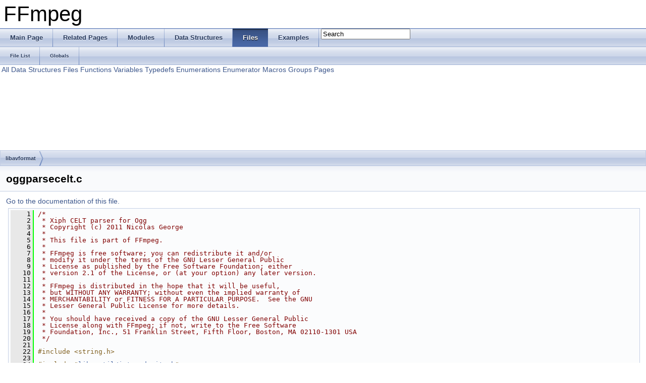

--- FILE ---
content_type: text/html
request_url: https://ffmpeg.org/doxygen/1.1/oggparsecelt_8c_source.html
body_size: 5566
content:
<!DOCTYPE html PUBLIC "-//W3C//DTD XHTML 1.0 Transitional//EN" "http://www.w3.org/TR/xhtml1/DTD/xhtml1-transitional.dtd">
<html xmlns="http://www.w3.org/1999/xhtml">
<head>
<meta http-equiv="Content-Type" content="text/xhtml;charset=UTF-8"/>
<meta http-equiv="X-UA-Compatible" content="IE=9"/>
<title>FFmpeg: libavformat/oggparsecelt.c Source File</title>
<link href="tabs.css" rel="stylesheet" type="text/css"/>
<script type="text/javascript" src="jquery.js"></script>
<script type="text/javascript" src="dynsections.js"></script>
<link href="search/search.css" rel="stylesheet" type="text/css"/>
<script type="text/javascript" src="search/search.js"></script>
<script type="text/javascript">
  $(document).ready(function() { searchBox.OnSelectItem(0); });
</script>
<link href="doxygen.css" rel="stylesheet" type="text/css" />
</head>
<body>
<div id="top"><!-- do not remove this div, it is closed by doxygen! -->
<div id="titlearea">
<table cellspacing="0" cellpadding="0">
 <tbody>
 <tr style="height: 56px;">
  <td style="padding-left: 0.5em;">
   <div id="projectname">FFmpeg
   </div>
  </td>
 </tr>
 </tbody>
</table>
</div>
<!-- end header part -->
<!-- Generated by Doxygen 1.8.2 -->
<script type="text/javascript">
var searchBox = new SearchBox("searchBox", "search",false,'Search');
</script>
  <div id="navrow1" class="tabs">
    <ul class="tablist">
      <li><a href="index.html"><span>Main&#160;Page</span></a></li>
      <li><a href="pages.html"><span>Related&#160;Pages</span></a></li>
      <li><a href="modules.html"><span>Modules</span></a></li>
      <li><a href="annotated.html"><span>Data&#160;Structures</span></a></li>
      <li class="current"><a href="files.html"><span>Files</span></a></li>
      <li><a href="examples.html"><span>Examples</span></a></li>
      <li>
        <div id="MSearchBox" class="MSearchBoxInactive">
        <span class="left">
          <img id="MSearchSelect" src="search/mag_sel.png"
               onmouseover="return searchBox.OnSearchSelectShow()"
               onmouseout="return searchBox.OnSearchSelectHide()"
               alt=""/>
          <input type="text" id="MSearchField" value="Search" accesskey="S"
               onfocus="searchBox.OnSearchFieldFocus(true)" 
               onblur="searchBox.OnSearchFieldFocus(false)" 
               onkeyup="searchBox.OnSearchFieldChange(event)"/>
          </span><span class="right">
            <a id="MSearchClose" href="javascript:searchBox.CloseResultsWindow()"><img id="MSearchCloseImg" border="0" src="search/close.png" alt=""/></a>
          </span>
        </div>
      </li>
    </ul>
  </div>
  <div id="navrow2" class="tabs2">
    <ul class="tablist">
      <li><a href="files.html"><span>File&#160;List</span></a></li>
      <li><a href="globals.html"><span>Globals</span></a></li>
    </ul>
  </div>
<!-- window showing the filter options -->
<div id="MSearchSelectWindow"
     onmouseover="return searchBox.OnSearchSelectShow()"
     onmouseout="return searchBox.OnSearchSelectHide()"
     onkeydown="return searchBox.OnSearchSelectKey(event)">
<a class="SelectItem" href="javascript:void(0)" onclick="searchBox.OnSelectItem(0)"><span class="SelectionMark">&#160;</span>All</a><a class="SelectItem" href="javascript:void(0)" onclick="searchBox.OnSelectItem(1)"><span class="SelectionMark">&#160;</span>Data Structures</a><a class="SelectItem" href="javascript:void(0)" onclick="searchBox.OnSelectItem(2)"><span class="SelectionMark">&#160;</span>Files</a><a class="SelectItem" href="javascript:void(0)" onclick="searchBox.OnSelectItem(3)"><span class="SelectionMark">&#160;</span>Functions</a><a class="SelectItem" href="javascript:void(0)" onclick="searchBox.OnSelectItem(4)"><span class="SelectionMark">&#160;</span>Variables</a><a class="SelectItem" href="javascript:void(0)" onclick="searchBox.OnSelectItem(5)"><span class="SelectionMark">&#160;</span>Typedefs</a><a class="SelectItem" href="javascript:void(0)" onclick="searchBox.OnSelectItem(6)"><span class="SelectionMark">&#160;</span>Enumerations</a><a class="SelectItem" href="javascript:void(0)" onclick="searchBox.OnSelectItem(7)"><span class="SelectionMark">&#160;</span>Enumerator</a><a class="SelectItem" href="javascript:void(0)" onclick="searchBox.OnSelectItem(8)"><span class="SelectionMark">&#160;</span>Macros</a><a class="SelectItem" href="javascript:void(0)" onclick="searchBox.OnSelectItem(9)"><span class="SelectionMark">&#160;</span>Groups</a><a class="SelectItem" href="javascript:void(0)" onclick="searchBox.OnSelectItem(10)"><span class="SelectionMark">&#160;</span>Pages</a></div>

<!-- iframe showing the search results (closed by default) -->
<div id="MSearchResultsWindow">
<iframe src="javascript:void(0)" frameborder="0" 
        name="MSearchResults" id="MSearchResults">
</iframe>
</div>

<div id="nav-path" class="navpath">
  <ul>
<li class="navelem"><a class="el" href="dir_c323f0049949ddd42f5d8cc7327305d9.html">libavformat</a></li>  </ul>
</div>
</div><!-- top -->
<div class="header">
  <div class="headertitle">
<div class="title">oggparsecelt.c</div>  </div>
</div><!--header-->
<div class="contents">
<a href="oggparsecelt_8c.html">Go to the documentation of this file.</a><div class="fragment"><div class="line"><a name="l00001"></a><span class="lineno">    1</span>&#160;<span class="comment">/*</span></div>
<div class="line"><a name="l00002"></a><span class="lineno">    2</span>&#160;<span class="comment"> * Xiph CELT parser for Ogg</span></div>
<div class="line"><a name="l00003"></a><span class="lineno">    3</span>&#160;<span class="comment"> * Copyright (c) 2011 Nicolas George</span></div>
<div class="line"><a name="l00004"></a><span class="lineno">    4</span>&#160;<span class="comment"> *</span></div>
<div class="line"><a name="l00005"></a><span class="lineno">    5</span>&#160;<span class="comment"> * This file is part of FFmpeg.</span></div>
<div class="line"><a name="l00006"></a><span class="lineno">    6</span>&#160;<span class="comment"> *</span></div>
<div class="line"><a name="l00007"></a><span class="lineno">    7</span>&#160;<span class="comment"> * FFmpeg is free software; you can redistribute it and/or</span></div>
<div class="line"><a name="l00008"></a><span class="lineno">    8</span>&#160;<span class="comment"> * modify it under the terms of the GNU Lesser General Public</span></div>
<div class="line"><a name="l00009"></a><span class="lineno">    9</span>&#160;<span class="comment"> * License as published by the Free Software Foundation; either</span></div>
<div class="line"><a name="l00010"></a><span class="lineno">   10</span>&#160;<span class="comment"> * version 2.1 of the License, or (at your option) any later version.</span></div>
<div class="line"><a name="l00011"></a><span class="lineno">   11</span>&#160;<span class="comment"> *</span></div>
<div class="line"><a name="l00012"></a><span class="lineno">   12</span>&#160;<span class="comment"> * FFmpeg is distributed in the hope that it will be useful,</span></div>
<div class="line"><a name="l00013"></a><span class="lineno">   13</span>&#160;<span class="comment"> * but WITHOUT ANY WARRANTY; without even the implied warranty of</span></div>
<div class="line"><a name="l00014"></a><span class="lineno">   14</span>&#160;<span class="comment"> * MERCHANTABILITY or FITNESS FOR A PARTICULAR PURPOSE.  See the GNU</span></div>
<div class="line"><a name="l00015"></a><span class="lineno">   15</span>&#160;<span class="comment"> * Lesser General Public License for more details.</span></div>
<div class="line"><a name="l00016"></a><span class="lineno">   16</span>&#160;<span class="comment"> *</span></div>
<div class="line"><a name="l00017"></a><span class="lineno">   17</span>&#160;<span class="comment"> * You should have received a copy of the GNU Lesser General Public</span></div>
<div class="line"><a name="l00018"></a><span class="lineno">   18</span>&#160;<span class="comment"> * License along with FFmpeg; if not, write to the Free Software</span></div>
<div class="line"><a name="l00019"></a><span class="lineno">   19</span>&#160;<span class="comment"> * Foundation, Inc., 51 Franklin Street, Fifth Floor, Boston, MA 02110-1301 USA</span></div>
<div class="line"><a name="l00020"></a><span class="lineno">   20</span>&#160;<span class="comment"> */</span></div>
<div class="line"><a name="l00021"></a><span class="lineno">   21</span>&#160;</div>
<div class="line"><a name="l00022"></a><span class="lineno">   22</span>&#160;<span class="preprocessor">#include &lt;string.h&gt;</span></div>
<div class="line"><a name="l00023"></a><span class="lineno">   23</span>&#160;</div>
<div class="line"><a name="l00024"></a><span class="lineno">   24</span>&#160;<span class="preprocessor">#include &quot;<a class="code" href="intreadwrite_8h.html">libavutil/intreadwrite.h</a>&quot;</span></div>
<div class="line"><a name="l00025"></a><span class="lineno">   25</span>&#160;<span class="preprocessor">#include &quot;<a class="code" href="avformat_8h.html" title="Main libavformat public API header.">avformat.h</a>&quot;</span></div>
<div class="line"><a name="l00026"></a><span class="lineno">   26</span>&#160;<span class="preprocessor">#include &quot;<a class="code" href="libavformat_2internal_8h.html">internal.h</a>&quot;</span></div>
<div class="line"><a name="l00027"></a><span class="lineno">   27</span>&#160;<span class="preprocessor">#include &quot;<a class="code" href="oggdec_8h.html">oggdec.h</a>&quot;</span></div>
<div class="line"><a name="l00028"></a><span class="lineno">   28</span>&#160;</div>
<div class="line"><a name="l00029"></a><span class="lineno"><a class="code" href="structoggcelt__private.html">   29</a></span>&#160;<span class="keyword">struct </span><a class="code" href="structoggcelt__private.html">oggcelt_private</a> {</div>
<div class="line"><a name="l00030"></a><span class="lineno"><a class="code" href="structoggcelt__private.html#a33a966e5ba96eec3d1cd9691cdaf5ffd">   30</a></span>&#160;    <span class="keywordtype">int</span> <a class="code" href="structoggcelt__private.html#a33a966e5ba96eec3d1cd9691cdaf5ffd">extra_headers_left</a>;</div>
<div class="line"><a name="l00031"></a><span class="lineno">   31</span>&#160;};</div>
<div class="line"><a name="l00032"></a><span class="lineno">   32</span>&#160;</div>
<div class="line"><a name="l00033"></a><span class="lineno"><a class="code" href="oggparsecelt_8c.html#a057984e6c473a282a8413b9f7f947b70">   33</a></span>&#160;<span class="keyword">static</span> <span class="keywordtype">int</span> <a class="code" href="oggparsecelt_8c.html#a057984e6c473a282a8413b9f7f947b70">celt_header</a>(<a class="code" href="structAVFormatContext.html" title="Format I/O context.">AVFormatContext</a> *s, <span class="keywordtype">int</span> idx)</div>
<div class="line"><a name="l00034"></a><span class="lineno">   34</span>&#160;{</div>
<div class="line"><a name="l00035"></a><span class="lineno">   35</span>&#160;    <span class="keyword">struct </span><a class="code" href="structogg.html">ogg</a> *<a class="code" href="structogg.html">ogg</a> = s-&gt;<a class="code" href="structAVFormatContext.html#ac4c0777e54085af2f3f1b27130e2b21b" title="Format private data.">priv_data</a>;</div>
<div class="line"><a name="l00036"></a><span class="lineno">   36</span>&#160;    <span class="keyword">struct </span><a class="code" href="structogg__stream.html">ogg_stream</a> *os = ogg-&gt;<a class="code" href="structogg.html#a72cf4a26606417b0938be47ddff65a60">streams</a> + idx;</div>
<div class="line"><a name="l00037"></a><span class="lineno">   37</span>&#160;    <a class="code" href="structAVStream.html" title="Stream structure.">AVStream</a> *st = s-&gt;<a class="code" href="structAVFormatContext.html#acfefb6b6cf21e87a0dcbd1a547ba2348">streams</a>[idx];</div>
<div class="line"><a name="l00038"></a><span class="lineno">   38</span>&#160;    <span class="keyword">struct </span><a class="code" href="structoggcelt__private.html">oggcelt_private</a> *priv = os-&gt;<a class="code" href="structogg__stream.html#a9daee30a490fea45895eb8958ca54229">private</a>;</div>
<div class="line"><a name="l00039"></a><span class="lineno">   39</span>&#160;    <a class="code" href="audio__convert_8c.html#ae1affc9ca37cfb624959c866a73f83c2">uint8_t</a> *p = os-&gt;<a class="code" href="structogg__stream.html#a9eb506880f8b8d66cd8521c99269e2fc">buf</a> + os-&gt;<a class="code" href="structogg__stream.html#a8e9ec1424c83122b8304778525e433fb">pstart</a>;</div>
<div class="line"><a name="l00040"></a><span class="lineno">   40</span>&#160;</div>
<div class="line"><a name="l00041"></a><span class="lineno">   41</span>&#160;    <span class="keywordflow">if</span> (os-&gt;<a class="code" href="structogg__stream.html#a936b3ee2b386e18ca2fc9e1c8f5051e0">psize</a> == 60 &amp;&amp;</div>
<div class="line"><a name="l00042"></a><span class="lineno">   42</span>&#160;        !memcmp(p, <a class="code" href="oggdec_8h.html#aa2a41c0316567d4360859aa3637b0c48">ff_celt_codec</a>.<a class="code" href="structogg__codec.html#ac8889b2eaf955570e85780a154a77af9">magic</a>, <a class="code" href="oggdec_8h.html#aa2a41c0316567d4360859aa3637b0c48">ff_celt_codec</a>.<a class="code" href="structogg__codec.html#ad9bbd69c7b1e2173bb1a2846783c2e29">magicsize</a>)) {</div>
<div class="line"><a name="l00043"></a><span class="lineno">   43</span>&#160;        <span class="comment">/* Main header */</span></div>
<div class="line"><a name="l00044"></a><span class="lineno">   44</span>&#160;</div>
<div class="line"><a name="l00045"></a><span class="lineno">   45</span>&#160;        uint32_t <a class="code" href="dnxhdenc_8c.html#a4c7a521b8f1a0769c09bfa4a1fca7dab">version</a>, <a class="code" href="ffmpeg__filter_8c.html#a9feef5270e0e54f103868362df0cd27a">sample_rate</a>, <a class="code" href="channel__layout_8c.html#ac8404c077a0560a06a73cfec0697c99a">nb_channels</a>, <a class="code" href="g723__1__data_8h.html#aac222da36a5e6806804ff31935662c22">frame_size</a>;</div>
<div class="line"><a name="l00046"></a><span class="lineno">   46</span>&#160;        uint32_t overlap, extra_headers;</div>
<div class="line"><a name="l00047"></a><span class="lineno">   47</span>&#160;        <a class="code" href="audio__convert_8c.html#ae1affc9ca37cfb624959c866a73f83c2">uint8_t</a> *extradata;</div>
<div class="line"><a name="l00048"></a><span class="lineno">   48</span>&#160;</div>
<div class="line"><a name="l00049"></a><span class="lineno">   49</span>&#160;        extradata = <a class="code" href="group__lavu__mem.html#gacbca30ebc510a7e4156d66e7aceb2dc8" title="Allocate a block of size bytes with alignment suitable for all memory accesses (including vectors if ...">av_malloc</a>(2 * <span class="keyword">sizeof</span>(uint32_t) +</div>
<div class="line"><a name="l00050"></a><span class="lineno">   50</span>&#160;                              <a class="code" href="group__lavc__decoding.html#ga9207dd7cb4ee4416f8fd1f7a63af34b7" title="Required number of additionally allocated bytes at the end of the input bitstream for decoding...">FF_INPUT_BUFFER_PADDING_SIZE</a>);</div>
<div class="line"><a name="l00051"></a><span class="lineno">   51</span>&#160;        priv = <a class="code" href="group__lavu__mem.html#gacbca30ebc510a7e4156d66e7aceb2dc8" title="Allocate a block of size bytes with alignment suitable for all memory accesses (including vectors if ...">av_malloc</a>(<span class="keyword">sizeof</span>(<span class="keyword">struct</span> <a class="code" href="structoggcelt__private.html">oggcelt_private</a>));</div>
<div class="line"><a name="l00052"></a><span class="lineno">   52</span>&#160;        <span class="keywordflow">if</span> (!extradata || !priv) {</div>
<div class="line"><a name="l00053"></a><span class="lineno">   53</span>&#160;            <a class="code" href="group__lavu__mem.html#ga0c9096f498624c525aa2315b8a20c411" title="Free a memory block which has been allocated with av_malloc(z)() or av_realloc().">av_free</a>(extradata);</div>
<div class="line"><a name="l00054"></a><span class="lineno">   54</span>&#160;            <a class="code" href="group__lavu__mem.html#ga0c9096f498624c525aa2315b8a20c411" title="Free a memory block which has been allocated with av_malloc(z)() or av_realloc().">av_free</a>(priv);</div>
<div class="line"><a name="l00055"></a><span class="lineno">   55</span>&#160;            <span class="keywordflow">return</span> <a class="code" href="group__lavu__error.html#gae4bb6f165973d09584e0ec0f335f69ca">AVERROR</a>(ENOMEM);</div>
<div class="line"><a name="l00056"></a><span class="lineno">   56</span>&#160;        }</div>
<div class="line"><a name="l00057"></a><span class="lineno">   57</span>&#160;        version          = <a class="code" href="bytestream_8h.html#afe93ae2165c5fd6e65548f18e4852afc">AV_RL32</a>(p + 28);</div>
<div class="line"><a name="l00058"></a><span class="lineno">   58</span>&#160;        <span class="comment">/* unused header size field skipped */</span></div>
<div class="line"><a name="l00059"></a><span class="lineno">   59</span>&#160;        sample_rate      = <a class="code" href="bytestream_8h.html#afe93ae2165c5fd6e65548f18e4852afc">AV_RL32</a>(p + 36);</div>
<div class="line"><a name="l00060"></a><span class="lineno">   60</span>&#160;        nb_channels      = <a class="code" href="bytestream_8h.html#afe93ae2165c5fd6e65548f18e4852afc">AV_RL32</a>(p + 40);</div>
<div class="line"><a name="l00061"></a><span class="lineno">   61</span>&#160;        frame_size       = <a class="code" href="bytestream_8h.html#afe93ae2165c5fd6e65548f18e4852afc">AV_RL32</a>(p + 44);</div>
<div class="line"><a name="l00062"></a><span class="lineno">   62</span>&#160;        overlap          = <a class="code" href="bytestream_8h.html#afe93ae2165c5fd6e65548f18e4852afc">AV_RL32</a>(p + 48);</div>
<div class="line"><a name="l00063"></a><span class="lineno">   63</span>&#160;        <span class="comment">/* unused bytes per packet field skipped */</span></div>
<div class="line"><a name="l00064"></a><span class="lineno">   64</span>&#160;        extra_headers    = <a class="code" href="bytestream_8h.html#afe93ae2165c5fd6e65548f18e4852afc">AV_RL32</a>(p + 56);</div>
<div class="line"><a name="l00065"></a><span class="lineno">   65</span>&#160;        st-&gt;<a class="code" href="structAVStream.html#a56f20051fb99339cc588cd3a07ab8c96" title="Codec context associated with this stream.">codec</a>-&gt;<a class="code" href="structAVCodecContext.html#a3f99ca3115c44e6d7772c9384faf15e6">codec_type</a>     = <a class="code" href="group__lavu__misc.html#gga9a84bba4713dfced21a1a56163be1f48a7b4e33b8f30ac94d34ce8d9f7c33927a">AVMEDIA_TYPE_AUDIO</a>;</div>
<div class="line"><a name="l00066"></a><span class="lineno">   66</span>&#160;        st-&gt;<a class="code" href="structAVStream.html#a56f20051fb99339cc588cd3a07ab8c96" title="Codec context associated with this stream.">codec</a>-&gt;<a class="code" href="structAVCodecContext.html#adc5f65d6099fd8339c1580c091777223">codec_id</a>       = <a class="code" href="group__lavc__core.html#ggaadca229ad2c20e060a14fec08a5cc7cea2dda47258355317e1da81c6b557841d0">AV_CODEC_ID_CELT</a>;</div>
<div class="line"><a name="l00067"></a><span class="lineno">   67</span>&#160;        st-&gt;<a class="code" href="structAVStream.html#a56f20051fb99339cc588cd3a07ab8c96" title="Codec context associated with this stream.">codec</a>-&gt;<a class="code" href="structAVCodecContext.html#a8ff0b000c463361e234af48d03aadfc0" title="samples per second">sample_rate</a>    = <a class="code" href="ffmpeg__filter_8c.html#a9feef5270e0e54f103868362df0cd27a">sample_rate</a>;</div>
<div class="line"><a name="l00068"></a><span class="lineno">   68</span>&#160;        st-&gt;<a class="code" href="structAVStream.html#a56f20051fb99339cc588cd3a07ab8c96" title="Codec context associated with this stream.">codec</a>-&gt;<a class="code" href="structAVCodecContext.html#ac1e6c2cd1269caa7570575725c682a49" title="number of audio channels">channels</a>       = <a class="code" href="channel__layout_8c.html#ac8404c077a0560a06a73cfec0697c99a">nb_channels</a>;</div>
<div class="line"><a name="l00069"></a><span class="lineno">   69</span>&#160;        st-&gt;<a class="code" href="structAVStream.html#a56f20051fb99339cc588cd3a07ab8c96" title="Codec context associated with this stream.">codec</a>-&gt;<a class="code" href="structAVCodecContext.html#aec57f0d859a6df8b479cd93ca3a44a33" title="Number of samples per channel in an audio frame.">frame_size</a>     = <a class="code" href="g723__1__data_8h.html#aac222da36a5e6806804ff31935662c22">frame_size</a>;</div>
<div class="line"><a name="l00070"></a><span class="lineno">   70</span>&#160;        <a class="code" href="group__lavu__mem.html#ga0c9096f498624c525aa2315b8a20c411" title="Free a memory block which has been allocated with av_malloc(z)() or av_realloc().">av_free</a>(st-&gt;<a class="code" href="structAVStream.html#a56f20051fb99339cc588cd3a07ab8c96" title="Codec context associated with this stream.">codec</a>-&gt;<a class="code" href="structAVCodecContext.html#abe964316aaaa61967b012efdcced79c4" title="some codecs need / can use extradata like Huffman tables.">extradata</a>);</div>
<div class="line"><a name="l00071"></a><span class="lineno">   71</span>&#160;        st-&gt;<a class="code" href="structAVStream.html#a56f20051fb99339cc588cd3a07ab8c96" title="Codec context associated with this stream.">codec</a>-&gt;<a class="code" href="structAVCodecContext.html#abe964316aaaa61967b012efdcced79c4" title="some codecs need / can use extradata like Huffman tables.">extradata</a>      = extradata;</div>
<div class="line"><a name="l00072"></a><span class="lineno">   72</span>&#160;        st-&gt;<a class="code" href="structAVStream.html#a56f20051fb99339cc588cd3a07ab8c96" title="Codec context associated with this stream.">codec</a>-&gt;<a class="code" href="structAVCodecContext.html#ae246ca7a1c72c151891ed0599e8dbfba">extradata_size</a> = 2 * <span class="keyword">sizeof</span>(uint32_t);</div>
<div class="line"><a name="l00073"></a><span class="lineno">   73</span>&#160;        <span class="keywordflow">if</span> (sample_rate)</div>
<div class="line"><a name="l00074"></a><span class="lineno">   74</span>&#160;            <a class="code" href="libavformat_2internal_8h.html#aab5542950d6beb910dc9237aac99989e" title="Set the time base and wrapping info for a given stream.">avpriv_set_pts_info</a>(st, 64, 1, sample_rate);</div>
<div class="line"><a name="l00075"></a><span class="lineno">   75</span>&#160;        priv-&gt;<a class="code" href="structoggcelt__private.html#a33a966e5ba96eec3d1cd9691cdaf5ffd">extra_headers_left</a>  = 1 + extra_headers;</div>
<div class="line"><a name="l00076"></a><span class="lineno">   76</span>&#160;        <a class="code" href="group__lavu__mem.html#ga0c9096f498624c525aa2315b8a20c411" title="Free a memory block which has been allocated with av_malloc(z)() or av_realloc().">av_free</a>(os-&gt;<a class="code" href="structogg__stream.html#a9daee30a490fea45895eb8958ca54229">private</a>);</div>
<div class="line"><a name="l00077"></a><span class="lineno">   77</span>&#160;        os-&gt;<a class="code" href="structogg__stream.html#a9daee30a490fea45895eb8958ca54229">private</a> = priv;</div>
<div class="line"><a name="l00078"></a><span class="lineno">   78</span>&#160;        <a class="code" href="intreadwrite_8h.html#aaeb5902de12fb13da82c5383dd52a30d">AV_WL32</a>(extradata + 0, overlap);</div>
<div class="line"><a name="l00079"></a><span class="lineno">   79</span>&#160;        <a class="code" href="intreadwrite_8h.html#aaeb5902de12fb13da82c5383dd52a30d">AV_WL32</a>(extradata + 4, version);</div>
<div class="line"><a name="l00080"></a><span class="lineno">   80</span>&#160;        <span class="keywordflow">return</span> 1;</div>
<div class="line"><a name="l00081"></a><span class="lineno">   81</span>&#160;    } <span class="keywordflow">else</span> <span class="keywordflow">if</span> (priv &amp;&amp; priv-&gt;<a class="code" href="structoggcelt__private.html#a33a966e5ba96eec3d1cd9691cdaf5ffd">extra_headers_left</a>) {</div>
<div class="line"><a name="l00082"></a><span class="lineno">   82</span>&#160;        <span class="comment">/* Extra headers (vorbiscomment) */</span></div>
<div class="line"><a name="l00083"></a><span class="lineno">   83</span>&#160;</div>
<div class="line"><a name="l00084"></a><span class="lineno">   84</span>&#160;        <a class="code" href="oggdec_8h.html#aee7bdfc931dc33231adfd9e98370ea58">ff_vorbis_comment</a>(s, &amp;st-&gt;<a class="code" href="structAVStream.html#a50d250a128a3da9ce3d135e84213fb82">metadata</a>, p, os-&gt;<a class="code" href="structogg__stream.html#a936b3ee2b386e18ca2fc9e1c8f5051e0">psize</a>);</div>
<div class="line"><a name="l00085"></a><span class="lineno">   85</span>&#160;        priv-&gt;<a class="code" href="structoggcelt__private.html#a33a966e5ba96eec3d1cd9691cdaf5ffd">extra_headers_left</a>--;</div>
<div class="line"><a name="l00086"></a><span class="lineno">   86</span>&#160;        <span class="keywordflow">return</span> 1;</div>
<div class="line"><a name="l00087"></a><span class="lineno">   87</span>&#160;    } <span class="keywordflow">else</span> {</div>
<div class="line"><a name="l00088"></a><span class="lineno">   88</span>&#160;        <span class="keywordflow">return</span> 0;</div>
<div class="line"><a name="l00089"></a><span class="lineno">   89</span>&#160;    }</div>
<div class="line"><a name="l00090"></a><span class="lineno">   90</span>&#160;}</div>
<div class="line"><a name="l00091"></a><span class="lineno">   91</span>&#160;</div>
<div class="line"><a name="l00092"></a><span class="lineno"><a class="code" href="oggparsecelt_8c.html#aa2a41c0316567d4360859aa3637b0c48">   92</a></span>&#160;<span class="keyword">const</span> <span class="keyword">struct </span><a class="code" href="structogg__codec.html" title="Copyright (C) 2005 Michael Ahlberg, Måns Rullgård.">ogg_codec</a> <a class="code" href="oggdec_8h.html#aa2a41c0316567d4360859aa3637b0c48">ff_celt_codec</a> = {</div>
<div class="line"><a name="l00093"></a><span class="lineno">   93</span>&#160;    .<a class="code" href="structogg__codec.html#ac8889b2eaf955570e85780a154a77af9">magic</a>     = <span class="stringliteral">&quot;CELT    &quot;</span>,</div>
<div class="line"><a name="l00094"></a><span class="lineno">   94</span>&#160;    .magicsize = 8,</div>
<div class="line"><a name="l00095"></a><span class="lineno">   95</span>&#160;    .header    = <a class="code" href="oggparsecelt_8c.html#a057984e6c473a282a8413b9f7f947b70">celt_header</a>,</div>
<div class="line"><a name="l00096"></a><span class="lineno">   96</span>&#160;    .nb_header = 2,</div>
<div class="line"><a name="l00097"></a><span class="lineno">   97</span>&#160;};</div>
</div><!-- fragment --></div><!-- contents -->
<!-- start footer part -->
<hr class="footer"/><address class="footer"><small>
Generated on Sat May 25 2013 03:58:48 for FFmpeg by &#160;<a href="http://www.doxygen.org/index.html">
<img class="footer" src="doxygen.png" alt="doxygen"/>
</a> 1.8.2
</small></address>
</body>
</html>
